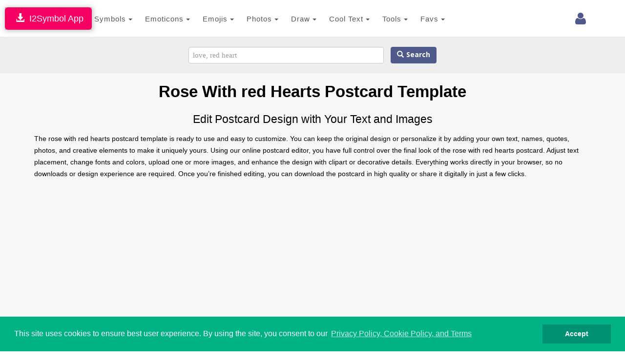

--- FILE ---
content_type: text/html; charset=UTF-8
request_url: https://www.i2symbol.com/i2picture/view/postcard/Rose-with-red-hearts-postcard-add-text-to-picture-02727ef6b6e7c727caa7e0e3f66865f3
body_size: 13264
content:
<!DOCTYPE html>
<html lang="en">
  <head>
    <meta charset="utf-8">
  <meta http-equiv="X-UA-Compatible" content="IE=edge">
  <meta name="viewport" content="width=device-width, initial-scale=1">
  <title>Customize Rose With red Hearts Postcard – Add Text, Photos & Download</title>
  <meta name="description" content="Customize the rose with red hearts postcard design online. Add text, names, quotes, photos, and clipart, or edit the template to match your style. Download or share your postcard instantly.">
  <meta name="keywords" content="rose with red hearts postcard, postcard template, editable postcard design, customize postcard, add text to postcard, postcard maker template, online postcard editor">    
  <meta property="og:image" content="https://www.i2symbol.com/templates/0/2/7/2/02727ef6b6e7c727caa7e0e3f66865f3/canvas.jpg">             
  <meta property="og:url" content="https://www.i2symbol.com/i2picture/view/postcard/Rose-with-red-hearts-postcard-add-text-to-picture-02727ef6b6e7c727caa7e0e3f66865f3"> 
  <meta property="og:title" content="Customize Rose With red Hearts Postcard – Add Text, Photos & Download"> 
  <meta property="og:description" content="Customize the rose with red hearts postcard design online. Add text, names, quotes, photos, and clipart, or edit the template to match your style. Download or share your postcard instantly."> 
  <meta property="og:type" content="website" />
  <meta property="fb:app_id" content="216696181724747"/>                  
  <link rel="canonical" href="https://www.i2symbol.com/i2picture/view/postcard/Rose-with-red-hearts-postcard-add-text-to-picture-02727ef6b6e7c727caa7e0e3f66865f3"/>
  <link rel="shortcut icon" href="/css/i2symbol.ico" type="image/x-icon" />
  <link rel="stylesheet" href="https://maxcdn.bootstrapcdn.com/bootstrap/3.3.5/css/bootstrap.min.css">
<link rel="stylesheet" href="/mob/css/master.css?45">
<link rel="stylesheet" href="/mob/css/cookie.min.css?3">
    <link rel="preconnect" href="https://fonts.googleapis.com">
    <link rel="preconnect" href="https://fonts.gstatic.com" crossorigin>  
    <link href="https://fonts.googleapis.com/css?family=Open+Sans:400,600&display=swap" rel="stylesheet">
    <link href="https://fonts.googleapis.com/css2?family=Noto+Kufi+Arabic:wght@300;400;700&display=swap" rel="stylesheet">

  <style>      
    .rtl {direction: rtl;unicode-bidi: plaintext;}

    html[dir="rtl"] .new-editor-frame,
    html[dir="rtl"] .editor-frame,
    html[dir="rtl"] #symbols_editor {
      direction: ltr;
      text-align: left;
    }      

    .bullet {position: relative;padding-left: 1.6em;}
    .bullet::before {content: "✩";position: absolute;left: 0;}
    .bullet-rtl {padding-left: 0;padding-right: 1.6em;}
    .bullet-rtl::before {content: none;}
    .bullet-rtl::after {content: "✩";position: absolute;right: 0;}

    .Tajawal  {font-family: "Noto Kufi Arabic", sans-serif; font-optical-sizing: auto; font-style: normal;}
    .Normal  {font-family: "Open Sans", sans-serif; font-optical-sizing: auto; font-style: normal;}
    .h1 {color:#000; font-weight:bold; text-transform: none;}
    .h2 {color:#000; font-weight:bold; text-transform: none; line-height:1.6em;}
    .h2_margin {margin:60px 0 20px 0;}
    .h2_margin_def {margin:30px 0 20px 0;}
    .h3 {color:#5A6DBD; font-weight:bold; text-transform: none;font-weight:bold; }
    .norm {font-weight:normal; text-transform: none; line-height:1.6em;}
    .sym_xs {color:#000;font:bold 15px arial;vertical-align: middle; margin:0 5px;}
    .sym_sm {color:#000;font:bold 21px arial;vertical-align: middle; margin:0 5px;}
    .sym_lg {color:#000;font:bold 31px arial;vertical-align: middle; margin:0 5px;}
    .sym_m{padding-top:18px;}
    .stz{font-size:28px;cursor:pointer;}      

    .divider {overflow: hidden;text-align: center;}
    .divider::before,.divider::after {background-color: #ccc;content: "";display: inline-block;height: 1px;vertical-align: middle;width: 30%;}
    .divider::before {margin-inline-end: 0.5em;}
    .divider::after {margin-inline-start: 0.5em;}      


    .dropdown-menu .media {display: table;width: 100%;}
    .dropdown-menu .media > div {display: table-cell;vertical-align: middle;}
    .navbar-promo-link:hover {background: #f5f5f5;}
    .navbar-promo-card-deck:after {content: "";display: table;clear: both;}

    .navbar-promo-item {
      position: relative;
    }

    .navbar-promo-item:after {
      content: "";
      position: absolute;
      top: 12%;
      bottom: 12%;
      right: 0;
      width: 1px;
      background: #f1f1f1;
    }

    .navbar-promo-item:before {
      content: "";
      position: absolute;
      left: 12%;
      right: 12%;
      bottom: 0;
      height: 1px;
      background: #f1f1f1;
    }

    .navbar-promo-item:nth-child(4n):after {
      display: none;
    }

    .navbar-promo-card-deck:last-child .navbar-promo-item:before {
      display: none;
    }

    [dir="rtl"] .navbar-promo-item:after {
      right: auto;
      left: 0;
    }      

    .flag-sprite {background-image: url("/css/flags/flags_sprite.png");background-repeat:no-repeat;}
    .flag-af {background-position: 0 0; width: 24px; height: 18px;}
    .flag-az {background-position: 0 -18px; width: 24px; height: 18px;}
    .flag-bd {background-position: 0 -36px; width: 24px; height: 18px;}
    .flag-bg {background-position: 0 -54px; width: 24px; height: 18px;}
    .flag-cn {background-position: 0 -72px; width: 24px; height: 18px;}
    .flag-de {background-position: 0 -90px; width: 24px; height: 18px;}
    .flag-cz {background-position: 0 -108px; width: 24px; height: 18px;}
    .flag-dk {background-position: 0 -126px; width: 24px; height: 18px;}
    .flag-eg {background-position: 0 -144px; width: 24px; height: 18px;}
    .flag-es {background-position: 0 -162px; width: 24px; height: 18px;}
    .flag-fi {background-position: 0 -180px; width: 24px; height: 18px;}
    .flag-fr {background-position: 0 -198px; width: 24px; height: 18px;}
    .flag-ge {background-position: 0 -216px; width: 24px; height: 18px;}
    .flag-hu {background-position: 0 -234px; width: 24px; height: 18px;}
    .flag-id {background-position: 0 -252px; width: 24px; height: 18px;}
    .flag-il {background-position: 0 -270px; width: 24px; height: 18px;}
    .flag-ir {background-position: 0 -288px; width: 24px; height: 18px;}
    .flag-gr {background-position: 0 -306px; width: 24px; height: 18px;}
    .flag-in {background-position: 0 -324px; width: 24px; height: 18px;}
    .flag-kr {background-position: 0 -342px; width: 24px; height: 18px;}
    .flag-it {background-position: 0 -360px; width: 24px; height: 18px;}
    .flag-my {background-position: 0 -378px; width: 24px; height: 18px;}
    .flag-nl {background-position: 0 -396px; width: 24px; height: 18px;}
    .flag-no {background-position: 0 -414px; width: 24px; height: 18px;}
    .flag-jp {background-position: 0 -432px; width: 24px; height: 18px;}
    .flag-ph {background-position: 0 -450px; width: 24px; height: 18px;}
    .flag-pl {background-position: 0 -468px; width: 24px; height: 18px;}
    .flag-pt {background-position: 0 -486px; width: 24px; height: 18px;}
    .flag-ro {background-position: 0 -504px; width: 24px; height: 18px;}
    .flag-ru {background-position: 0 -522px; width: 24px; height: 18px;}
    .flag-se {background-position: 0 -540px; width: 24px; height: 18px;}
    .flag-sk {background-position: 0 -558px; width: 24px; height: 18px;}
    .flag-tr {background-position: 0 -576px; width: 24px; height: 18px;}
    .flag-th {background-position: 0 -594px; width: 24px; height: 18px;}
    .flag-us {background-position: 0 -612px; width: 24px; height: 18px;}
    .flag-ua {background-position: 0 -630px; width: 24px; height: 18px;}
    .flag-vn {background-position: 0 -648px; width: 24px; height: 18px;}      


  /* LANGUAGE DROPDOWN – BOOTSTRAP 3 SAFE */

  /* IMPORTANT: allow dropdown to align to viewport */
  .language-dropdown {
    position: relative;
  }

  /* dropdown container */
  .language-menu {
    box-sizing: border-box;
    overflow-x: hidden;
    box-shadow: 1px 1px 3px 3px rgba(0,0,0,0.2);
  }

  /* inner wrapper */
  .language-menu-inner {
    padding: 10px;
    direction: ltr;
  }

  .language-menu-inner.rtl {
    direction: rtl;
    text-align: right;
  }

  /* grid items */
  .lang-item {
    float: left;
    box-sizing: border-box;
    padding: 6px;
  }

  .lang-item a {
    display: block;
    padding: 8px;
    text-decoration: none;
    color: #333;
  }

  .lang-item a:hover {
    background: #f5f5f5;
  }

  /* language name */
  .lang-name {
    display: inline-block;
    margin-left: 10px;
    font-weight: 600;
    white-space: nowrap;
  }

  .language-menu-inner.rtl .lang-name {
    margin-left: 0;
    margin-right: 10px;
  }

  /* CLEARFIX */
  .language-menu-inner::after {
    content: "";
    display: table;
    clear: both;
  }

  /* DESKTOP (4 columns) */
  @media (min-width: 768px) {

    .language-menu {
      width: 640px;        /* 4 columns × 160px */
      max-width: 90vw;     /* NEVER overflow screen */
      right: 0;
      left: auto;
    }

    .lang-item {
      width: 25%;
    }
  }

  /* MOBILE (2 columns) */
  @media (max-width: 767px) {

    .language-menu {
      width: 96vw;
      max-width: 96vw;
      right: 0;
      left: auto;
    }

    .language-dropdown {
      position: static;
    }  

    .lang-item {
      width: 50%;
    }
  }

/* Header tools container */
.navbar-tools {
  display: flex;
  align-items: center;
}

/* Each tool (login, language, history) */
.navbar-tools > * {
  display: inline-block;
  margin-left: 8px;
}

.language-dropdown {
  margin-top:9px;
  margin-right:5px;
  display: inline-block;
  vertical-align: middle;
}

/* FORCE COLLAPSED MAIN MENU TO ALWAYS ALIGN RIGHT (BOOTSTRAP 3 – MOBILE ONLY) */

@media (max-width: 767px) {

  /* NAVBAR must define positioning context */
  #navMobile {
    position: relative;
    z-index: 1000;
  }

  /* COLLAPSED MENU PANEL */
  #top_toolbar {
    position: absolute;
    top: 100%;            /* directly under navbar */
    right: 0;
    left: 0;              /* ensure it stays inside viewport */
    width: 100%;
    background: #fff;
    z-index: 3000;
    box-shadow: 0 6px 12px rgba(0,0,0,.2);
  }

  /* FORCE MENU ALIGNMENT (LANG-INDEPENDENT) */
  #top_toolbar .navbar-nav {
    float: none !important;
    margin: 0;
    direction: ltr !important;
  }

  #top_toolbar .navbar-nav > li {
    float: none;
    width: 100%;
  }
}

/* KEEP TOGGLE BUTTON ABOVE DROPDOWN */
.navbar-toggle {
  position: relative;
  z-index: 4000;
}


      .ar1 {font-size: 9px;}
      .ar2 {font-size: 11px;}
      .ar3 {font-size: 13px;}
      .ar4 {font-size: 15px;}
      .ar5 {font-size: 17px;}
      .ar6 {font-size: 19px;}
      .ar7 {font-size: 21px;}
      .ar8 {font-size: 23px;}
      .ar9 {font-size: 25px;}
      .ar10 {font-size: 27px;}
      .ar11 {font-size: 31px;}
      .ar12  {font-size: 33px;}

      .ar1e {font-size: 10px;}
      .ar2e {font-size: 12px;}
      .ar3e {font-size: 14px;}
      .ar4e {font-size: 16px;}
      .ar5e {font-size: 18px;}
      .ar6e {font-size: 20px;}
      .ar7e {font-size: 22px;}
      .ar8e {font-size: 24px;}
      .ar9e {font-size: 26px;}
      .ar10e {font-size: 28px;}
    </style><link rel="stylesheet" href="/mob/css/picture.css?160" type="text/css" />              
  <script src="https://cdnjs.cloudflare.com/ajax/libs/jquery/1.11.1/jquery.min.js"></script><script src="/mob/js/picture.js?5"></script>
  <link rel="stylesheet" href="//cdnjs.cloudflare.com/ajax/libs/font-awesome/4.2.0/css/font-awesome.min.css">
<link rel="stylesheet" href="https://fonts.googleapis.com/css?family=Kaushan+Script">
<link rel="stylesheet" href="https://fonts.googleapis.com/css?family=Droid+Serif:400,700,400italic,700italic">
  
 
  <!-- Google tag (gtag.js) -->
<script async src="https://www.googletagmanager.com/gtag/js?id=G-TNW9CFJBJ4"></script>
<script>
  window.dataLayer = window.dataLayer || [];
  function gtag(){dataLayer.push(arguments);}
  gtag("js", new Date());

  gtag("config", "G-TNW9CFJBJ4");
</script>
  <!-- Yandex.Metrika counter -->
            <script type="text/javascript" >
               (function(m,e,t,r,i,k,a){m[i]=m[i]||function(){(m[i].a=m[i].a||[]).push(arguments)};
               m[i].l=1*new Date();
               for (var j = 0; j < document.scripts.length; j++) {if (document.scripts[j].src === r) { return; }}
               k=e.createElement(t),a=e.getElementsByTagName(t)[0],k.async=1,k.src=r,a.parentNode.insertBefore(k,a)})
               (window, document, "script", "https://mc.yandex.ru/metrika/tag.js", "ym");

               ym(95455872, "init", {
                    clickmap:true,
                    trackLinks:true,
                    accurateTrackBounce:true
               });
            </script>            
            <!-- /Yandex.Metrika counter -->
  <script async src="https://pagead2.googlesyndication.com/pagead/js/adsbygoogle.js?client=ca-pub-5930435762906662" crossorigin="anonymous"></script>    
    
  <script>var sc_project=8080734;var sc_invisible=1;var sc_security="425769e1";</script><script src="https://www.statcounter.com/counter/counter.js"></script>
  
  <script>                 

    
// Closes the Responsive Menu on Menu Item Click
$(".navbar-collapse ul li a").click(function() {
    $(".navbar-toggle:visible").click();
});

function getCookie(name)
{
    var nameEQ = name + "=";
  var ca = document.cookie.split(";");
  for(var i=0;i < ca.length;i++) {
    var c = ca[i];
    while (c.charAt(0)==" ") c = c.substring(1,c.length);
    if (c.indexOf(nameEQ) == 0) return decodeURIComponent(c.substring(nameEQ.length,c.length));
  }
  return null;
}

function setCookie(name,value,days)
{
    value = encodeURIComponent(value);
    if (days) {
    var date = new Date();
    date.setTime(date.getTime()+(days*24*60*60*1000));
    var expires = "; expires="+date.toGMTString();
  }
  else var expires = "";
  document.cookie = name+"="+value+expires+"; path=/";
}

function eraseCookie(name) {
    setCookie(name,"",-1);
}

    //<![CDATA[
    $(document).ready(function(){

      
           
              

        $("#cookieconsent:desc").html();
        $("a.translate").bind("click", function() {                        
            var lang = $(this).attr("data-lang"); 
            setCookie("i2lang", lang);            
        });                

        $(document).on("click", ".setlang", function() {
            var lang = $(this).attr("data-lang");      
            setCookie("i2symlang", lang);
        });         
    });
    //]]>
  </script>
      
  </head>
  <body>  
  <div id="navDesktop"></div>
    <!-- Navigation -->    
    <nav class="navbar navbar-default" id="navMobile" style="margin:0;padding:15px 0 10px 0;">
        <div class="container">
            <div class="navbar-header page-scroll pull-right" style="margin-left:1px;">            
                <button type="button" class="navbar-toggle" data-toggle="collapse" data-target="#top_toolbar">
                    <span class="sr-only">Toggle navigation</span>
                    <span class="icon-bar"></span>
                    <span class="icon-bar"></span>
                    <span class="icon-bar"></span>
                </button>                  
            </div>
            <a class="navbar-brand page-scroll" href="/">i2Symbol</a>
            <div class="navbar-tools pull-right">
                
        <div class="dropdown pull-right" style="margin-top:10px;margin-right:10px;">
          <a class="dropdown-toggle right" data-toggle="dropdown" href="#"><span class="fa fa-user fa-2x"></span> </a>        
            <ul class="dropdown-menu menu"><li style="color: #777;"><a class="rlink" href="/login">Login</a></li><li style="color: #777;"><a class="rlink" href="/register">Register</a></li></ul></div>
    
                
                                
            </div>
            <div class="collapse navbar-collapse" id="top_toolbar">
                <ul class="nav navbar-nav">
                    <li style="float:left;"><div class="dropdown">
              <a class="btn btn-default dropdown-toggle" href="javascript:void(0);" data-toggle="dropdown" aria-expanded="true" style="padding:13px; border:none;">
                Symbols
                <span class="caret"></span>
              </a>
              <ul class="dropdown-menu"><li style="float:left;" role="presentation"><a role="menuitem" tabindex="-1" href="/symbols">Symbols</a></li><li style="float:left;" role="presentation"><a role="menuitem" tabindex="-1" href="/abc-123">ABC 123</a></li><li style="float:left;" role="presentation"><a role="menuitem" tabindex="-1" href="/cool-letters">Cool Letters</a></li></ul>
                  </div></li><li style="float:left;"><div class="dropdown">
              <a class="btn btn-default dropdown-toggle" href="javascript:void(0);" data-toggle="dropdown" aria-expanded="true" style="padding:13px; border:none;">
                Emoticons
                <span class="caret"></span>
              </a>
              <ul class="dropdown-menu"><li style="float:left;" role="presentation"><a role="menuitem" tabindex="-1" href="/emoticons">Site Emoticons</a></li><li style="float:left;" role="presentation"><a role="menuitem" tabindex="-1" href="/shared">User Emoticons</a></li></ul>
                  </div></li><li style="float:left;"><div class="dropdown">
              <a class="btn btn-default dropdown-toggle" href="javascript:void(0);" data-toggle="dropdown" aria-expanded="true" style="padding:13px; border:none;">
                Emojis
                <span class="caret"></span>
              </a>
              <ul class="dropdown-menu"><li style="float:left;" role="presentation"><a role="menuitem" tabindex="-1" href="/facebook-emojis">Facebook Emoji</a></li><li style="float:left;" role="presentation"><a role="menuitem" tabindex="-1" href="/twitter-emojis">Twitter Emoji</a></li><li style="float:left;" role="presentation"><a role="menuitem" tabindex="-1" href="/android-emojis">Android Emoji</a></li><li style="float:left;" role="presentation"><a role="menuitem" tabindex="-1" href="/ios-emojis">Ios Emoji</a></li><li style="float:left;" role="presentation"><a role="menuitem" tabindex="-1" href="/messenger-emojis">Messenger Emoji</a></li><li style="float:left;" role="presentation"><a role="menuitem" tabindex="-1" href="/samsung-emojis">Samsung Emoji</a></li><li style="float:left;" role="presentation"><a role="menuitem" tabindex="-1" href="/windows-emojis">Windows Emoji</a></li></ul>
                  </div></li><li style="float:left;"><div class="dropdown">
              <a class="btn btn-default dropdown-toggle" href="javascript:void(0);" data-toggle="dropdown" aria-expanded="true" style="padding:13px; border:none;">
                Photos
                <span class="caret"></span>
              </a>
              <ul class="dropdown-menu"><li style="float:left;" role="presentation"><a role="menuitem" tabindex="-1" href="/i2picture">Add Text To Photo</a></li><li style="float:left;" role="presentation"><a role="menuitem" tabindex="-1" href="/photo">Montage Photo</a></li><li style="float:left;" role="presentation"><a role="menuitem" tabindex="-1" href="/stickers">Stickers</a></li><li style="float:left;" role="presentation"><a role="menuitem" tabindex="-1" href="/clipart">Clipart</a></li></ul>
                  </div></li><li style="float:left;"><div class="dropdown">
              <a class="btn btn-default dropdown-toggle" href="javascript:void(0);" data-toggle="dropdown" aria-expanded="true" style="padding:13px; border:none;">
                Draw
                <span class="caret"></span>
              </a>
              <ul class="dropdown-menu"><li style="float:left;" role="presentation"><a role="menuitem" tabindex="-1" href="/draw-with-emoji">Emoji Brush</a></li><li style="float:left;" role="presentation"><a role="menuitem" tabindex="-1" href="/ascii-art-generator">Draw With Ascii</a></li></ul>
                  </div></li><li style="float:left;"><div class="dropdown">
              <a class="btn btn-default dropdown-toggle" href="javascript:void(0);" data-toggle="dropdown" aria-expanded="true" style="padding:13px; border:none;">
                Cool Text
                <span class="caret"></span>
              </a>
              <ul class="dropdown-menu"><li style="float:left;" role="presentation"><a role="menuitem" tabindex="-1" href="/copy-and-paste-fonts">Copy And Paste Fonts</a></li><li style="float:left;" role="presentation"><a role="menuitem" tabindex="-1" href="/emoji-text-art">Emoji Text</a></li><li style="float:left;" role="presentation"><a role="menuitem" tabindex="-1" href="/3dtext">3D Text</a></li><li style="float:left;" role="presentation"><a role="menuitem" tabindex="-1" href="/alt-codes">Alt Codes</a></li></ul>
                  </div></li><li style="float:left;"><div class="dropdown">
              <a class="btn btn-default dropdown-toggle" href="javascript:void(0);" data-toggle="dropdown" aria-expanded="true" style="padding:13px; border:none;">
                Tools
                <span class="caret"></span>
              </a>
              <ul class="dropdown-menu"><li style="float:left;" role="presentation"><a role="menuitem" tabindex="-1" href="/keyboard">Keyboard</a></li><li style="float:left;" role="presentation"><a role="menuitem" tabindex="-1" href="/text2image">Text To Image</a></li></ul>
                  </div></li><li style="float:left;"><div class="dropdown">
              <a class="btn btn-default dropdown-toggle" href="javascript:void(0);" data-toggle="dropdown" aria-expanded="true" style="padding:13px; border:none;">
                Favs
                <span class="caret"></span>
              </a>
              <ul class="dropdown-menu"><li style="float:left;" role="presentation"><a role="menuitem" tabindex="-1" href="/favorites">Favorites</a></li></ul>
                  </div></li>
                </ul>                
            </div>
        </div>
    </nav>    
    <div class="clearfix"></div>
    <div style="position:fixed; top:15px; left:10px;z-index:10000;
                              box-shadow: 1px 1px 10px 1px rgba(0,0,0,0.25), 0 0 4px rgba(0, 0, 0, .5) inset;
                              -moz-box-shadow: 1px 1px 10px 1px rgba(0,0,0,0.25), 0 0 4px rgba(0, 0, 0, .5) inset;
                              -webkit-box-shadow: 1px 1px 10px 1px rgba(0,0,0,0.25), 0 0 4px rgba(0, 0, 0, .5) inset;
                              ">
                              <a class="btn btn-lg" style="background:#F70063; color:#fff; " href="/i2symbol-app">&nbsp;<span class="glyphicon glyphicon-download-alt"></span>&nbsp;&nbsp;I2Symbol App</a>
                          </div>
    <section id="portfolio" class="bg-light-gray">           
        
    <section style="background:#eee;border-top:1px solid #eee;margin-top:-20px;">
        <div class="container" style="text-align:center;">
            <form class="form-inline" action="#">
                <div id="toolbar">                                 
                    <input type="text"  id="i2picture_search_box_id" class="form-control" style="width:400px;font:normal 15px tahoma; padding:8px; margin-right:10px;" placeholder="love, red heart" />
                    <button type="submit" id="i2picture_search_submit" class="btn btn-primary Tajawal"><span class="glyphicon glyphicon-search"></span>&nbsp;Search</button>
                </div>                
            </form>
          </div>
          </section>
        <div class="container">
        <h1 class="text-left ar12 h1 text-center">Rose With red Hearts Postcard Template</h1>
        <h2 class="text-left ar8 h2 norm text-center">Edit Postcard Design with Your Text and Images</h2>
        <p class="text-left ar3e" style="color:#000;">The rose with red hearts postcard template is ready to use and easy to customize. You can keep the original design or personalize it by adding your own text, names, quotes, photos, and creative elements to make it uniquely yours. Using our online postcard editor, you have full control over the final look of the rose with red hearts postcard. Adjust text placement, change fonts and colors, upload one or more images, and enhance the design with clipart or decorative details. Everything works directly in your browser, so no downloads or design experience are required. Once you’re finished editing, you can download the postcard in high quality or share it digitally in just a few clicks.
  </p>
        </div>    
        <div class="advertise" style="margin:20px 0;"><script async src="//pagead2.googlesyndication.com/pagead/js/adsbygoogle.js"></script>
		<!-- Responsive -->
		<ins class="adsbygoogle"
		     style="display:block"		     
		     data-ad-client="ca-pub-5930435762906662"		     
		     data-ad-slot="3056176606"
		     data-ad-format="auto"></ins>
		<script>
		(adsbygoogle = window.adsbygoogle || []).push({});
		</script></div>
        <div style="margin-top:20px; background:#eee;"><div class="section" style="padding-top:0;">                
              <div class="container">                     
                <div class="row center" style="text-align:center;">
                 
                <div style="display:inline-block;">
                    <a href="/i2picture/view/postcard/Type-your-lover-leaves-flowers-on-the-hands-Girl-postcard-add-text-to-picture-039b1627d74fe5b00983fbc56f556f84">
                        <img style="padding:10px 10px; background:#fff; margin:5px 0;" class="lazy" data-src="/templates/0/3/9/b/039b1627d74fe5b00983fbc56f556f84/thumb.jpg" alt="Type your lover leaves flowers on the hands Girl" width="200" />
                    </a>
                </div>
                <div style="display:inline-block;">
                    <a href="/i2picture/view/postcard/Black-dress-heart-2-postcard-add-text-to-picture-2860fbdedc2ec50327e3d78786b008a3">
                        <img style="padding:10px 10px; background:#fff; margin:5px 0;" class="lazy" data-src="/templates/2/8/6/0/2860fbdedc2ec50327e3d78786b008a3/thumb.jpg" alt="Black dress heart 2" width="200" />
                    </a>
                </div>
                <div style="display:inline-block;">
                    <a href="/i2picture/view/postcard/اللهم-بلغنا-رمضان-postcard-add-text-to-picture-c216d927edb088f6d31a5dcc78f1e212">
                        <img style="padding:10px 10px; background:#fff; margin:5px 0;" class="lazy" data-src="/templates/c/2/1/6/c216d927edb088f6d31a5dcc78f1e212/thumb.jpg" alt="اللهم بلغنا رمضان" width="200" />
                    </a>
                </div>
                <div style="display:inline-block;">
                    <a href="/i2picture/view/postcard/Your-name-and-your-lover-on-hearts-in-a-decorated-card-postcard-add-text-to-picture-3db44502d57876efbfb094a739a67c16">
                        <img style="padding:10px 10px; background:#fff; margin:5px 0;" class="lazy" data-src="/templates/3/d/b/4/3db44502d57876efbfb094a739a67c16/thumb.jpg" alt="Your name and your lover on hearts in a decorated card" width="200" />
                    </a>
                </div>
                <div style="display:inline-block;">
                    <a href="/i2picture/view/postcard/Perfume-Bottle-postcard-add-text-to-picture-564ce350376fe76b14ca9dc383119c97">
                        <img style="padding:10px 10px; background:#fff; margin:5px 0;" class="lazy" data-src="/templates/5/6/4/c/564ce350376fe76b14ca9dc383119c97/thumb.jpg" alt="Perfume Bottle" width="200" />
                    </a>
                </div><div style="display:inline-block; margin-left:20px;"><a class="btn btn-large btn-info info_draw" style="padding:10px 20px;" href="/i2picture">More &raquo;</a></div>
                </div>
              </div>              
            </div></div>        
        <div style="margin:20px 0;"><div class="advertise"><script async src="https://pagead2.googlesyndication.com/pagead/js/adsbygoogle.js"></script>
				<!-- 728x90 Status -->
				<ins class="adsbygoogle"
				     style="display:inline-block;width:728px;height:90px"
				     data-ad-client="ca-pub-5930435762906662"
				     data-ad-slot="3511893403"></ins>
				<script>
				(adsbygoogle = window.adsbygoogle || []).push({});
				</script></div></div>          
                        <div class="container" style="background:#fff;">          
                           <h2 class="text-left ar8 h2 text-center">Download or Edit This Postcard</h2>
                            <div class="row">
                                                     
                                <div class="pin col-sm-6 col-md-6" data-pin="02727ef6b6e7c727caa7e0e3f66865f3">
                                    <div class="vRibbon" id="02727ef6b6e7c727caa7e0e3f66865f3" style="z-index:2000;">              
              <div style="margin-top:10px;" id="02727ef6b6e7c727caa7e0e3f66865f3_like" class="icostat ico unlike like_design"      data-post="02727ef6b6e7c727caa7e0e3f66865f3" title="like">&nbsp;</div>              
              <div style="margin-top:20px;" id="02727ef6b6e7c727caa7e0e3f66865f3_fav" class="icostat ico unfav favorite_design"   data-post="02727ef6b6e7c727caa7e0e3f66865f3" title="favorite">&nbsp;</div>    
            </div>
                                 
                                    <div class="col-sm-12 col-md-12">
                                        <div style="padding-top:30px;">  
<ol class="breadcrumb" style="text-align:center; background:none;">
  <li style="padding-right:10px;">
    <div class="icostat views" style="display:inline-block;" title="views">&nbsp;</div>
    <div class="infoStat">11774</div>
  </li>

  

  <li style="padding-right:10px;">
      <div id="like" class="icostat unlike" style="cursor:default;display:inline-block;" title="likes">&nbsp;</div>
      <div class="infoStat">209</div>
  </li>
  
  <li style="padding-right:10px;">
    <div id="fav" class="icostat unfav" style="cursor:default;display:inline-block;" title="favorites">&nbsp;</div>
    <div class="infoStat">2</div>
  </li>
</ol>
        </div>
                                        <a href="/i2picture/edit/postcard/Rose-With-Red-Hearts-Postcard-postcard-add-text-to-picture-02727ef6b6e7c727caa7e0e3f66865f3"><img class="img-responsive round lazy" data-src="/templates/0/2/7/2/02727ef6b6e7c727caa7e0e3f66865f3/canvas.jpg" alt="Rose With Red Hearts Postcard" /></a>
                                        <div style="margin-top:20px;">
                                        <a class="btn btn-lg btn-default info_button" href="/force_download.php?file=templates/0/2/7/2/02727ef6b6e7c727caa7e0e3f66865f3/canvas.jpg">Download</a>
                                        <a class="btn btn-lg btn-success info_button" href="/i2picture/edit/postcard/Rose-With-Red-Hearts-Postcard-postcard-add-text-to-picture-02727ef6b6e7c727caa7e0e3f66865f3">Edit</a>
                                        </div>
                                    </div>                            
                                </div>

                                <div class="col-sm-6 col-md-6" style="background:#f1f1f1; border-left:1px solid #ddd;">
                                  
                                  
                                  <div class="advertise"><script async src="https://pagead2.googlesyndication.com/pagead/js/adsbygoogle.js"></script>
				<!-- 336x280 -->
				<ins class="adsbygoogle"
				     style="display:inline-block;width:336px;height:280px"
				     data-ad-client="ca-pub-5930435762906662"
				     data-ad-slot="8832105402"></ins>
				<script>
				(adsbygoogle = window.adsbygoogle || []).push({});
				</script></div>
                                  <div class="advertise"><script async src="//pagead2.googlesyndication.com/pagead/js/adsbygoogle.js"></script>
				<!-- 320x100 Photo Mobile -->
				<ins class="adsbygoogle"
				     style="display:inline-block;width:320px;height:100px"
				     data-ad-client="ca-pub-5930435762906662"
				     data-ad-slot="3706253804"></ins>
				<script>
				(adsbygoogle = window.adsbygoogle || []).push({});
				</script></div>
                                </div>
                                
                            </div>                    

                        </div>
        <div class="container">
        <div class="advertise" style="margin:20px 0;"><script async src="https://pagead2.googlesyndication.com/pagead/js/adsbygoogle.js"></script>
				<!-- 728x90 Status -->
				<ins class="adsbygoogle"
				     style="display:inline-block;width:728px;height:90px"
				     data-ad-client="ca-pub-5930435762906662"
				     data-ad-slot="3511893403"></ins>
				<script>
				(adsbygoogle = window.adsbygoogle || []).push({});
				</script></div>
        
  <h2 class="text-left ar8 h2 text-center">How to Customize the Rose With red Hearts Postcard Template</h2>
  <ul style="color:#000;">
    <li class="text-left ar3e">Open the rose with red hearts postcard template in the editor.</li>
    <li class="text-left ar3e">Add or edit text such as names, messages, or quotes.</li>
    <li class="text-left ar3e">Upload photos or images to personalize the design.</li>
    <li class="text-left ar3e">Adjust fonts, colors, and layout as needed.</li>
    <li class="text-left ar3e">Download the finished postcard or share it online.</li>
  </ul>

  <h2 class="text-left ar8 h2 text-center">Why Customize this Postcard Template?</h2>
  <ul style="color:#000;">
    <li class="text-left ar3e">Start with a professionally designed postcard layout.</li>
    <li class="text-left ar3e">Easily personalize the template for different occasions.</li>
    <li class="text-left ar3e">No graphic design skills or software required.</li>
    <li class="text-left ar3e">Suitable for digital sharing or high-quality printing.</li>
    <li class="text-left ar3e">Works seamlessly on all devices via your browser.</li>
  </ul>
        </div>
    </section><footer class="bg-white border">
        <div class="container">
            <div class="row">
                <div class="col-md-5">
                    <ul class="list-inline quicklinks">
                      <li class="info_lbox">Copyright © i2Symbol 2011-2026, <a target="_blank" href="https://sciweavers.org">Sciweavers LLC</a>, USA. <span style="font:normal 11px tahoma; color:#ddd;">197</span></li>
                    </ul>
                </div>
                <div class="col-md-2">
                    <ul class="list-inline social-buttons">
                        <li><a href="https://www.twitter.com/i2symbol"><i class="fa fa-twitter"></i></a>
                        </li>
                        <li><a href="https://www.facebook.com/i2symbol"><i class="fa fa-facebook"></i></a>
                        </li>
                    </ul>
                </div>
                <div class="col-md-5">
                    <ul class="list-inline quicklinks">
                      <li class="info_lbox"><a href="/privacy">Privacy</a></li>
                      <li class="info_lbox"><a href="/cookies">Cookies</a></li>
                      <li class="info_lbox"><a href="/terms">Terms</a></li>                      
                      <li class="info_lbox"><a href="/contact">Contact</a></li>
                      <li class="info_lbox"><a href="/about">About</a></li>
                    </ul>
                </div>
            </div>
        </div>
    </footer><script src="https://maxcdn.bootstrapcdn.com/bootstrap/3.3.5/js/bootstrap.min.js"></script>
          <script src="/mob/js/lazyload.js"></script>
        <script src="/mob/js/cookie.min.js?1"></script>

        <script>
        //eraseCookie("cookieconsent_status");
        window.addEventListener("load", function(){
        window.cookieconsent.initialise({
          "palette": {
            "popup": {
              "background": "#00B284",
              "text": "#ffffff"
            },
            "button": {
              "background": "#009173"
            }
          },
          "showLink": true,
          "position": "bottom",
          "content": {
            "message": "This site uses cookies to ensure best user experience. By using the site, you consent to our ",
            "dismiss": "Accept",
            "link": "Privacy Policy, Cookie Policy, and Terms",
            "href": "/privacy"
          }
        })});
        </script>
  </body>
</html>

--- FILE ---
content_type: text/html; charset=utf-8
request_url: https://www.google.com/recaptcha/api2/aframe
body_size: 268
content:
<!DOCTYPE HTML><html><head><meta http-equiv="content-type" content="text/html; charset=UTF-8"></head><body><script nonce="2U8j5SLV1qIoY066x3MOWw">/** Anti-fraud and anti-abuse applications only. See google.com/recaptcha */ try{var clients={'sodar':'https://pagead2.googlesyndication.com/pagead/sodar?'};window.addEventListener("message",function(a){try{if(a.source===window.parent){var b=JSON.parse(a.data);var c=clients[b['id']];if(c){var d=document.createElement('img');d.src=c+b['params']+'&rc='+(localStorage.getItem("rc::a")?sessionStorage.getItem("rc::b"):"");window.document.body.appendChild(d);sessionStorage.setItem("rc::e",parseInt(sessionStorage.getItem("rc::e")||0)+1);localStorage.setItem("rc::h",'1769126819707');}}}catch(b){}});window.parent.postMessage("_grecaptcha_ready", "*");}catch(b){}</script></body></html>

--- FILE ---
content_type: text/javascript
request_url: https://www.i2symbol.com/mob/js/picture.js?5
body_size: 6796
content:
  function msg(title, err, style)
  {
    document.getElementById("errorModalLabel").innerHTML = title;
    document.getElementById("errorResult").innerHTML = err;

    $('#errorModalLabel').removeClass("alert-error");
    $('#errorModalLabel').removeClass("alert-success");
    $('#errorModalLabel').removeClass("alert-info");

    $('#errorResult').removeClass("alert-error");
    $('#errorResult').removeClass("alert-success");
    $('#errorResult').removeClass("alert-info");

    if(style == 'error')
    {
      $('#errorResult').addClass("alert-error");
      $('#errorModalLabel').addClass("alert-error");    
    }
    else if(style == 'success')
    {
      $('#errorResult').addClass("alert-success");
      $('#errorModalLabel').addClass("alert-success");    
    }
    else if(style == 'info')
    {
      $('#errorResult').addClass("alert-info");
      $('#errorModalLabel').addClass("alert-info");    
    }
    $('#errorModalLabel').css({"background":"transparent"});
    $('#loading').hide();
    $('#saving').hide();

    $('#errorModal').modal('show');
  } 

 //<![CDATA[
 $(document).ready(function(){  


  $(".pin, .pinLarge").hover(
  function() {    
    var pid = $(this).attr("data-pin");   
      $('#'+pid).slideDown(100);
      $('#s'+pid).slideDown(100);
    }, function() {
    var pid = $(this).attr("data-pin");   
      $('#'+pid).slideUp(100);
      $('#s'+pid).slideUp(100);
    }
  );


  $(document).on("click" , ".delete_design", function() {
      var Public = $(this).attr("data-public");
      var safe_del = true;
      if(Public)
        safe_del = confirm("This is a shared design and is used by several users. This action will delete the design from the site. Do you like to proceed?");

      if(safe_del)
      {
        var pid = $(this).attr("data-post");
        var data = 'pid=' + pid;
         $('#loading').show();
         $.ajax({
              url: "/DevSDK/i2picture/ajax/delete.php",  
              type: "POST",        
              data: data,     
              cache: false,
              success: function (html) {
                  $('#loading').hide();
                  /** check for error. */
                  if(html == '*')
                  {
                      msg("Error", 'Error Deleting Design', "error");
                      return;
                  }
                  refresh();
              },
              error: function (request, status, error) {
                $('#loading').hide();
              }        
          }); 
      }
  });

  $(document).on("click" , ".like_design", function() {
      var pid = $(this).attr("data-post");
      var data = 'pid=' + pid;
       $('#loading').show();
       $.ajax({
            url: "/DevSDK/i2picture/ajax/like.php",  
            type: "POST",        
            data: data,     
            cache: false,
            success: function (like) {
                $('#loading').hide();
                /** check for error. */
                $('#'+pid).fadeOut(250);
                $('#'+pid).fadeIn(250);
                if(like == 1)
                {
                    //$('#'+pid+'_status').html('Like');
                    $('#'+pid+'_like').removeClass('unlike').addClass('like');
                    $('#like').removeClass('unlike').addClass('like');
                }
                else
                {
                  //$('#'+pid+'_status').html('Dislike');
                  $('#'+pid+'_like').removeClass('like').addClass('unlike');
                  $('#like').removeClass('like').addClass('unlike');
                }
            },
            error: function (request, status, error) {
              $('#loading').hide();
            }        
        }); 
  }); 

  $(document).on("click" , ".favorite_design", function() {
      var pid = $(this).attr("data-post");
      var data = 'pid=' + pid;
       $('#loading').show();
       $.ajax({
            url: "/DevSDK/i2picture/ajax/favorite.php",  
            type: "POST",        
            data: data,     
            cache: false,
            success: function (favorite) {
                $('#loading').hide();

                if(favorite == -1)
                {
                  msg("Error", 'Only members can add to favorite <a target="_blank" href="/login">login</a> or <a target="_blank" href="/register">register</a>', "error");
                }
                else
                {                
                  /** check for error. */
                  $('#'+pid).fadeOut(250);
                  $('#'+pid).fadeIn(250);
                  if(favorite == 1)
                  {
                      //$('#'+pid+'_status').html('Add to Favorite');
                      $('#'+pid+'_fav').removeClass('unfav').addClass('fav');
                      $('#fav').removeClass('unfav').addClass('fav');
                  }
                  else
                  {
                    //$('#'+pid+'_status').html('Remove from Favorite');
                    $('#'+pid+'_fav').removeClass('fav').addClass('unfav');
                    $('#fav').removeClass('fav').addClass('unfav');
                  }

                  var pathArray = window.location.pathname.split( '/' );
                  var caseId = pathArray[2];
                  if(typeof caseId !== 'undefined' && caseId == 'favorite')
                  {
                    refresh();
                  }
                }
            },
            error: function (request, status, error) {
              $('#loading').hide();
            }        
        }); 
  }); 


  $(document).on("click" , ".edit_design", function() {
    var url = $(this).attr("data-post");
    window.location = url;
  }); 

  function refresh()
  {
    window.location.reload(true);
  } 

  String.prototype.replaceAll = function(search, replacement) {
      var target = this;
      return target.replace(new RegExp(search, 'g'), replacement);
  };

  $(document).on("click" , "#i2picture_search_submit", function(e) {  
    var query = $("#i2picture_search_box_id").val();
    
    var pathArray = window.location.pathname.split( '/' );
    var base = pathArray[1] + '/' + pathArray[2];
    var action = pathArray[2];
    var category = pathArray[3];
    
    if(pathArray[1].indexOf("i2picture") == -1) // otherwise, it is extension
    {
      base = pathArray[1] + '/' + pathArray[2] + '/' + pathArray[3];
      action = pathArray[3];
      category = pathArray[4];
    }

    var url = '/' + base + '/search?query=' + query.replaceAll(" ", "-");

    if(action.indexOf("view") == -1)
    {
      window.location = url;
    }
    else
    {      
      window.location = url.replace(action, category); 
    }
    e.preventDefault();
  });

});
//]]>